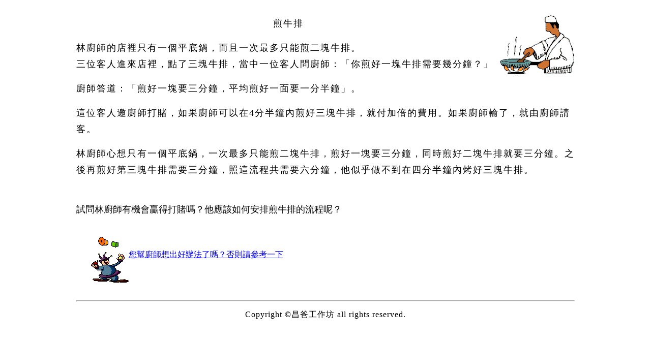

--- FILE ---
content_type: text/html
request_url: http://mathland.idv.tw/fun/steak.htm
body_size: 3901
content:
<html>

<head>
<meta http-equiv="Content-Language" content="zh-tw">
<meta http-equiv="Content-Type" content="text/html; charset=big5">
<meta name="GENERATOR" content="Microsoft FrontPage 12.0">
<meta name="ProgId" content="FrontPage.Editor.Document">
<title>烤牛排</title>

<style type="text/css">
.style2 {
				font-family: 微軟正黑體;
}
.style3 {
				line-height: 200%;
				letter-spacing: 2;
				font-family: 微軟正黑體;
}
.style5 {
				text-align: left;
}
.style6 {
				color: #000000;
}
.style7 {
				text-decoration: none;
}
.style8 {
				text-align: center;
}
</style>

</head>

<body style="margin-left: 150px; margin-right: 150px; margin-top: 30px">

<p style="line-height: 200%" class="style8"><span style="z-index: -5">
      <img border="0" src="steak2.gif" width="147" height="116" style="float: right"></span><span style="letter-spacing: 2"><font size="4" class="style2">煎牛排</font></span></p>
		<p align="left" style="line-height: 200%">
		<span style="letter-spacing: 2"><font size="4" class="style2">林廚師的店裡只有一個平底鍋，而且一次最多只能煎二塊牛排。<br>
		三位客人進來店裡，點了三塊牛排，當中一位客人問廚師：「你煎好一塊牛排需要幾分鐘？」</font></span></p>
<p align="left" style="line-height: 200%">
		<span style="letter-spacing: 2"><font size="4" class="style2">廚師答道：「煎好一塊要三分鐘，平均煎好一面要一分半鐘」。</font></span></p>
<p align="left" style="line-height: 200%">
		<span style="letter-spacing: 2"><font size="4" class="style2">這位客人邀廚師打賭，如果廚師可以在4分半鐘內煎好三塊牛排，就付加倍的費用。如果廚師輸了，就由廚師請客。</font></span></p>
      <p align="left" class="style3"><font size="4">林廚師心想只有一個平底鍋，一次最多只能煎二塊牛排，煎好一塊要三分鐘，同時煎好二塊牛排就要三分鐘。之後再煎好第三塊牛排需要三分鐘，照這流程共需要六分鐘，他似乎做不到在四分半鐘內烤好三塊牛排。</font><p align="left">
&nbsp;</p>
<p align="left">
<font size="4"><span class="style2">試問林廚師有機會贏得打賭嗎？</span>他<span class="style2">應該如何安排煎牛排的流程呢？</span></font></p>
<div id="Out0" style="position:relative; left:20; top:+15px; width:90%;">

<p class="style5"><font color="#0000FF" size="3" face="標楷體">
<u id="Out1" class="Outline"style="cursor: hand; "><img border="0" src="steak1.gif" align="middle" width="83" height="101">您幫廚師想出好辦法了嗎？否則請參考一下</u>&nbsp; </font></p>
<div id="Out1details" style="display:None; position:relative; left:12;">
<div align="center"><center>

<table border="1" width="73%" bgcolor="#FFFFFF" bordercolor="#FF0000"
bordercolorlight="#0000FF" bordercolordark="#0000FF">
  <tr>
    <td width="100%">
    <p style="line-height: 200%"><span style="letter-spacing: 3"><font lang="ZH-TW" color="#0000FF" size="3" face="標楷體">把三塊牛排分成A、B、C，每一塊又分成1、2二面。第一個一分半鐘先煎好A1和B1;第二個一分半鐘煎好A2和C1；第三個一分半鐘煎好B2和C2。如此，只需要4分半鐘就可以煎好三塊牛排了。</font></span></td>
  </tr>
</table>
</center></div></div>

<p><font size="2" face="標楷體">
<script language="JavaScript">
function clickHandler() {
  var targetId, srcElement, targetElement;
  srcElement = window.event.srcElement;
  if (srcElement.className == "Outline") {
     targetId = srcElement.id + "details";
     targetElement = document.all(targetId);
     if (targetElement.style.display == "none") {
        targetElement.style.display = "";
     } else {
        targetElement.style.display = "none";
     }
  }
}

document.onclick = clickHandler;

</script> </font> </p>

</div>
<p align="center">　</p>

<hr>
<p align="center"><span style="LETTER-SPACING: 1px">
<font color="#000000">Copyright &copy;<a target="_blank" href="http://www.mathland.idv.tw/" class="style7"><span class="style6">昌爸工作坊</span></a>      
all rights reserved.</font></span></p>

</body>

</html>